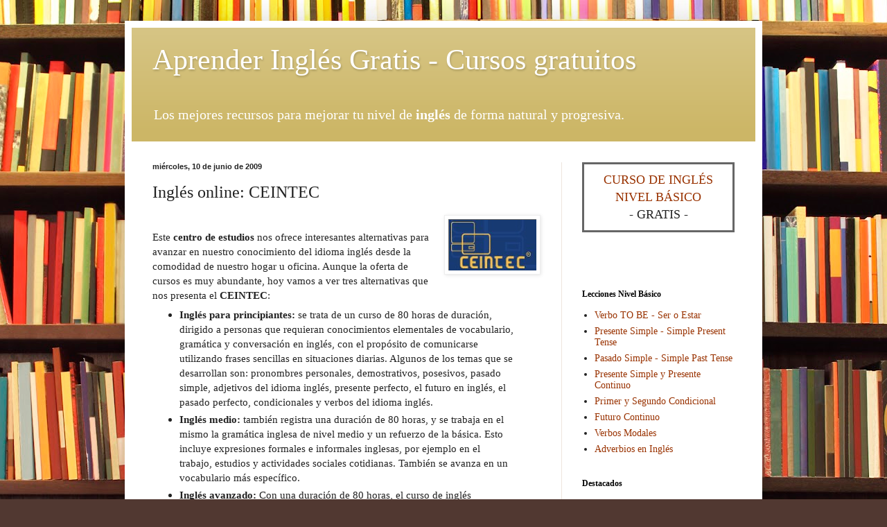

--- FILE ---
content_type: text/html; charset=utf-8
request_url: https://www.google.com/recaptcha/api2/aframe
body_size: 268
content:
<!DOCTYPE HTML><html><head><meta http-equiv="content-type" content="text/html; charset=UTF-8"></head><body><script nonce="FHSY8iAY9RKuBPC-OqAYew">/** Anti-fraud and anti-abuse applications only. See google.com/recaptcha */ try{var clients={'sodar':'https://pagead2.googlesyndication.com/pagead/sodar?'};window.addEventListener("message",function(a){try{if(a.source===window.parent){var b=JSON.parse(a.data);var c=clients[b['id']];if(c){var d=document.createElement('img');d.src=c+b['params']+'&rc='+(localStorage.getItem("rc::a")?sessionStorage.getItem("rc::b"):"");window.document.body.appendChild(d);sessionStorage.setItem("rc::e",parseInt(sessionStorage.getItem("rc::e")||0)+1);localStorage.setItem("rc::h",'1769083249376');}}}catch(b){}});window.parent.postMessage("_grecaptcha_ready", "*");}catch(b){}</script></body></html>